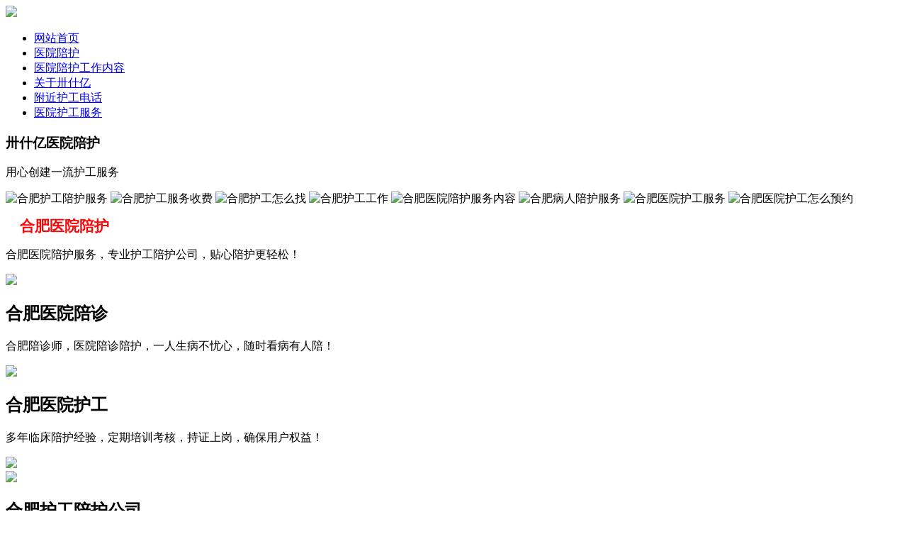

--- FILE ---
content_type: text/html
request_url: https://www.yiexi.com/peihu/hfph/
body_size: 6783
content:
<!DOCTYPE html>
<html>
<head>
<!--[if lt IE 9]>
        <script type="text/javascript" src="/skin/js/html5.js"></script>
        <![endif]-->
<meta charset="utf-8">
<meta http-equiv="X-UA-Compatible" content="IE=edge, chrome=1">
<meta name="viewport" content="width=device-width, initial-scale=1.0, maximum-scale=1.0, user-scalable=no">
<meta name="format-detection" content="telephone=no" />
<title>合肥医院陪护-陪诊服务-合肥医院护工价格</title>
<meta name="keywords" content="合肥医院陪护，合肥医院护工，合肥陪诊" />
<meta name="description" content="合肥医院陪诊陪护服务，专业护工公司，一对一贴心陪护。卅什亿护工均具备2年以上工作经验，持证上岗，合肥医院护工陪诊陪护每天250-350元，主要服务于安徽医科大学第一附属医院，安徽省立医院，安徽省妇幼保健院，安徽省针灸医院，合肥市第一人民医院，合肥105医院等。合肥陪诊陪护，用专业护工塑造品质陪诊！" />
<script type="text/javascript" src="https://www.yiexi.com/skin/js/jquery.min.js"></script>
<link rel="stylesheet" type="text/css" href="https://www.yiexi.com/skin/css/animate.min.css">
<link rel="stylesheet" type="text/css" href="https://www.yiexi.com/skin/css/owl.carousel.min.css">
<link rel="stylesheet" type="text/css" href="https://www.yiexi.com/skin/css/global.css">
<link rel="stylesheet" type="text/css" href="https://www.yiexi.com/skin/css/style.css">
<link rel="stylesheet" type="text/css" href="https://www.yiexi.com/skin/css/peihu.css">
<script type="text/javascript" src="https://www.yiexi.com/skin/js/owl.carousel.js"></script>
<script type="text/javascript" src="https://www.yiexi.com/skin/js/wow.js"></script>
<script type="text/javascript" src="https://www.yiexi.com/skin/js/main.js"></script>
</head>
<body>
<!-------------------------------------- 头部开始 --------------------------------------> 
<div class="header">
  <div class="wrap ding">
    <div class="logo flt"><a href="/"><img src="http://www.yiexi.com/skin/images/logo.png"/></a></div>
    <div class="menu frt">
      <ul>
        <li ><a href="/">网站首页</a></li>
        
        <li><a href="https://www.yiexi.com/peihu/">医院陪护</a></li>
        
        <li><a href="https://www.yiexi.com/a/about/rongyu/">医院陪护工作内容</a></li>
        <li class='on'><a href='https://www.yiexi.com/a/about/'>关于卅什亿</a></li>
        <li><a href="https://www.yiexi.com/a/contact/">附近护工电话</a></li>
        
        <li><a href="https://www.yiexi.com/a/news/">医院护工服务</a></li>
        
      </ul>
    </div>
    <div class="menu_wrap"></div>
    <div class="clear"></div>
  </div>
</div>
<script>
(function(){
var el = document.createElement("script");
el.src = "https://lf1-cdn-tos.bytegoofy.com/goofy/ttzz/push.js?9d2656c1555068da8ac27225dd6922ce59973d991bfe4a8f2defc30fb942ff7d3d72cd14f8a76432df3935ab77ec54f830517b3cb210f7fd334f50ccb772134a";
el.id = "ttzz";
var s = document.getElementsByTagName("script")[0];
s.parentNode.insertBefore(el, s);
})(window)
</script> 
<!-------------------------------------- 头部结束 --------------------------------------> 
<!-------------------------------------- 内容开始 -------------------------------------->
<div class="mainer">
  <div class="main_banner">
    <div class="wrap">
      <h3 class="wow fadeInUp" data-wow-delay=".1s">卅什亿医院陪护</h3>
      <p class="wow fadeInUp" data-wow-delay=".2s">用心创建一流护工服务</p>
    </div>
  </div> 
 <div class="page page_about"> 
   <div class="wrap">
 <div class="sucai">
   <img src="/skin/images/01.jpg" alt="合肥护工陪护服务"/>
   <img src="/skin/images/02.jpg" alt="合肥护工服务收费"/>
  <img src="/skin/images/03.jpg" alt="合肥护工怎么找"/>
   <img src="/skin/images/04.jpg" alt="合肥护工工作"/>
   <img src="/skin/images/05.jpg" alt="合肥医院陪护服务内容"/>
   <img src="/skin/images/06.jpg" alt="合肥病人陪护服务"/>
   <img src="/skin/images/07.jpg" alt="合肥医院护工服务"/>
   <img src="/skin/images/08.jpg" alt="合肥医院护工怎么预约"/>
      </div>     
 <div class="celan">
    <div class="youshi">        
      <div class="wen"> 
        <h1 style="font-size: 1.3rem;color: #fc0505;font-weight: bold;padding: 0 20px;">合肥医院陪护</h1>
        <p class="desc">合肥医院陪护服务，专业护工陪护公司，贴心陪护更轻松！</p> 
        </div> 
       <img src="/skin/images/10.jpg"/>
      </div>      
    <div class="youshi">         
      <div class="wan">
        <h2>合肥医院陪诊</h2>
        <p class="desc">合肥陪诊师，医院陪诊陪护，一人生病不忧心，随时看病有人陪！</p> 
       </div> 
     <img src="/skin/images/58.jpg"/>
      </div>     
       <div class="youshi"> 
      <div class="wen">
        <h2>合肥医院护工</h2>
        <p class="desc">多年临床陪护经验，定期培训考核，持证上岗，确保用户权益！</p>
        </div> 
        <img src="/skin/images/66.jpg"/>
      </div>          
     </div>      
 <div class="wn"><img src="/skin/images/70.jpg"/>
        <h2>合肥护工陪护公司</h2>
        <p class="desc">合肥医院陪诊，合肥医院陪护，卅什亿合肥护工陪护公司成立于2016年，旗下有数名优质护工，承载着合肥市各大医院护工陪护需求，一对一陪诊陪护，让生病住院不再难，用心做陪护，铸就合肥好护工！</p>
        </div>         
 <h2 style="background:rgb(24, 208, 51); margin:2em 2em 1.2em;font-size:18px;color:#fff;text-align: center;font-weight:bold;border: solid;border-color: #f7ea1c;border-radius: 2em;line-height: 2;"> 合肥哪些医院有护工服务</h2>  
  <div class="biao">
  <table>
     <tr><td> <h3>安徽省立医院</h3></td><td><h3>安徽省立儿童医院</h3></td><td><h3>安徽省针灸医院</h3></td> </tr>
     <tr><td> <h3>安徽省妇幼保健院</h3></td><td><h3>合肥105医院</h3></td><td> <h3>合肥市滨湖医院</h3></td> </tr> 
<tr><td> <h3>安徽医科大学第一附属医院</h3></td><td> <h3>安徽医科大学第二附属医院</h3></td><td><h3>武警安徽省总队医院</h3></td> </tr>
<tr><td> <h3>合肥市第一人民医院</h3></td><td> <h3>安徽省第二人民医院</h3></td><td><h3>合肥市第二人民医院</h3></td> </tr>
    </table>  
  </div>   
 <div class="wenda">
  <div class="ti"> 1.问：合肥医院护工陪护服务多少钱一天？ </div>
  <div class="da"> 答：根据病人情况及陪护时常而定，合肥护工一天大约250-350元！</div>
   <div class="ti">2.问：合肥护工医院陪护服务怎么找？</div>
  <div class="da"> 答：合肥找护工陪护服务请微信关注公众号：贴心护工，联系电话：18092123179</div>
  <div class="ti"> 3.问：护工陪护期间不满意怎么办？</div>
   <div class="da">答：陪护期间不满意可随时更换护工，并无偿推荐多名护工以备选择。</div>
  <div class="ti"> 4.问：合肥医院陪诊和陪护有什么区别？</div>
  <div class="da"> 答：合肥医院陪诊主要由陪诊师完成，负责住院前检查，挂号，取药等相关事务，且陪诊师年龄较轻，一天大约400元。</div>
</div>
<h2 style="background:#b0f646; margin:2em;font-size:18px;color:#fff;text-align: center;font-weight:bold;border: solid;border-color: #f7ea1c;border-radius: 2em;line-height: 2;"> 合肥医院陪诊陪护最新资讯</h2>  
<div class="news_list">
        <ul class="wow_list"> 
          <li class="wow fadeInUp">
            <div class="pic"> <a href="https://www.yiexi.com/peihu/hfph/453.html"><img src="https://www.yiexi.com/uploads/tu/pz3.jpg"/></a> </div>
            <div class="web">
              <h3><a href="https://www.yiexi.com/peihu/hfph/453.html">合肥医院陪护-安徽省立医院护工服务</a></h3>
              <p>患者及其家属可以通过微信公众号“贴心护工”来预约护工陪护服务，这一方式既方便快捷，也能够根据患者的实际情况进行弹性预约。合肥护工陪护的收费标准为250-350元/天，价格相对...</p>
              <div class="btn"> <a href="https://www.yiexi.com/peihu/hfph/453.html"><span>查看详情</span></a>
                <label>2025-09-16</label>
              </div>
            </div>
          </li>
<li class="wow fadeInUp">
            <div class="pic"> <a href="https://www.yiexi.com/peihu/hfph/456.html"><img src="https://www.yiexi.com/uploads/tu/39.jpg"/></a> </div>
            <div class="web">
              <h3><a href="https://www.yiexi.com/peihu/hfph/456.html">合肥市第一人民医院护工陪护服务平台</a></h3>
              <p>预约合肥市第一人民医院护工服务非常便捷，您只需使用微信公众号“贴心护工”即可。这个预约平台可以根据您的需要灵活安排护工的服务时间，让您享受到更加贴心和便利的照顾。...</p>
              <div class="btn"> <a href="https://www.yiexi.com/peihu/hfph/456.html"><span>查看详情</span></a>
                <label>2025-09-16</label>
              </div>
            </div>
          </li>
<li class="wow fadeInUp">
            <div class="pic"> <a href="https://www.yiexi.com/peihu/hfph/723.html"><img src="https://www.yiexi.com/uploads/tu/33.jpg"/></a> </div>
            <div class="web">
              <h3><a href="https://www.yiexi.com/peihu/hfph/723.html">合肥各医院护工陪护服务如何预约</a></h3>
              <p>为了方便患者和家属，合肥的各大医院提供多种护工服务的预约方式。除了电话预约（18092123179）和现场预约，患者和家属还可以通过微信公众号“贴心护工”进行预约，每天仅需250-3...</p>
              <div class="btn"> <a href="https://www.yiexi.com/peihu/hfph/723.html"><span>查看详情</span></a>
                <label>2025-07-15</label>
              </div>
            </div>
          </li>
<li class="wow fadeInUp">
            <div class="pic"> <a href="https://www.yiexi.com/peihu/hfph/183.html"><img src="https://www.yiexi.com/uploads/tu/33.jpg"/></a> </div>
            <div class="web">
              <h3><a href="https://www.yiexi.com/peihu/hfph/183.html">合肥医院护工服务内容-找护工应该注意什</a></h3>
              <p>合肥医院护工的工作内容简单的可以概括为：但凡病人所需，皆为护工所做。也就是说护工不只是简单的陪伴，更是帮助病人更快的康复。主要包括：日常洗漱，局部按摩，更换衣物，...</p>
              <div class="btn"> <a href="https://www.yiexi.com/peihu/hfph/183.html"><span>查看详情</span></a>
                <label>2025-07-05</label>
              </div>
            </div>
          </li>
<li class="wow fadeInUp">
            <div class="pic"> <a href="https://www.yiexi.com/peihu/hfph/455.html"><img src="https://www.yiexi.com/uploads/tu/pz2.jpg"/></a> </div>
            <div class="web">
              <h3><a href="https://www.yiexi.com/peihu/hfph/455.html">安徽医科大学第一附属医院护工服务预约</a></h3>
              <p> 安徽医科大学第一附属医院护工服务体现了医院的关怀之心，为患者和家属创造了一个温馨舒适的环境。无论是日常生活照料还是医疗协助，护工都将竭诚为您提供专业的服务，让您感...</p>
              <div class="btn"> <a href="https://www.yiexi.com/peihu/hfph/455.html"><span>查看详情</span></a>
                <label>2025-07-05</label>
              </div>
            </div>
          </li>
<li class="wow fadeInUp">
            <div class="pic"> <a href="https://www.yiexi.com/peihu/hfph/737.html"><img src="https://www.yiexi.com/uploads/tu/21.jpg"/></a> </div>
            <div class="web">
              <h3><a href="https://www.yiexi.com/peihu/hfph/737.html">合肥医院陪诊-专业陪诊平台-合肥陪诊收</a></h3>
              <p>为了方便患者及其家属，我们推出了微信小程序“贴心护工”预约平台。通过搜索并关注“贴心护工”小程序，用户可以在线预约合肥陪诊服务，详细了解服务内容和收费标准，操作简...</p>
              <div class="btn"> <a href="https://www.yiexi.com/peihu/hfph/737.html"><span>查看详情</span></a>
                <label>2025-07-05</label>
              </div>
            </div>
          </li>
<li class="wow fadeInUp">
            <div class="pic"> <a href="https://www.yiexi.com/peihu/hfph/451.html"><img src="https://www.yiexi.com/uploads/tu/29.jpg"/></a> </div>
            <div class="web">
              <h3><a href="https://www.yiexi.com/peihu/hfph/451.html">安徽省肿瘤医院护工陪护服务预约收费</a></h3>
              <p>患者和家属可以通过微信公众号“贴心护工”来预约安徽省肿瘤医院护工服务，这种方式方便快捷，患者可以根据自身需求进行灵活的预约。合肥医院护工服务的收费标准在250-350元/天，...</p>
              <div class="btn"> <a href="https://www.yiexi.com/peihu/hfph/451.html"><span>查看详情</span></a>
                <label>2024-10-22</label>
              </div>
            </div>
          </li>
<li class="wow fadeInUp">
            <div class="pic"> <a href="https://www.yiexi.com/peihu/hfph/450.html"><img src="https://www.yiexi.com/uploads/tu/38.jpg"/></a> </div>
            <div class="web">
              <h3><a href="https://www.yiexi.com/peihu/hfph/450.html">安徽中医药大学第一附属医院护工服务价</a></h3>
              <p>安徽中医药大学第一附属医院，作为一所知名的医疗机构，一直以提供高质量的医疗服务而闻名。随着人口老龄化趋势的不断加深，护工服务在医疗领域的地位愈加重要。护工服务作为...</p>
              <div class="btn"> <a href="https://www.yiexi.com/peihu/hfph/450.html"><span>查看详情</span></a>
                <label>2024-10-22</label>
              </div>
            </div>
          </li>
<li class="wow fadeInUp">
            <div class="pic"> <a href="https://www.yiexi.com/peihu/hfph/449.html"><img src="https://www.yiexi.com/uploads/tu/21.jpg"/></a> </div>
            <div class="web">
              <h3><a href="https://www.yiexi.com/peihu/hfph/449.html">安徽医科大学第二附属医院护工陪护服务</a></h3>
              <p> 护工服务团队将提供个人卫生护理、饮食照料、药物管理、健康观察等多项服务内容。他们会确保患者的个人卫生得到细致的照顾，协助患者合理饮食，按照医嘱正确服药，同时监测用...</p>
              <div class="btn"> <a href="https://www.yiexi.com/peihu/hfph/449.html"><span>查看详情</span></a>
                <label>2024-10-22</label>
              </div>
            </div>
          </li>
<li class="wow fadeInUp">
            <div class="pic"> <a href="https://www.yiexi.com/peihu/hfph/448.html"><img src="https://www.yiexi.com/uploads/tu/30.jpg"/></a> </div>
            <div class="web">
              <h3><a href="https://www.yiexi.com/peihu/hfph/448.html">安徽中医药大学第二附属医院护工陪护服</a></h3>
              <p>患者和家属可以通过微信公众号“贴心护工”进行护工服务的预约，这一方式方便快捷，可以提前安排护工的到访时间，以满足患者的需求。在安徽中医药大学第二附属医院的护工服务...</p>
              <div class="btn"> <a href="https://www.yiexi.com/peihu/hfph/448.html"><span>查看详情</span></a>
                <label>2024-10-22</label>
              </div>
            </div>
          </li>

        </ul>
      </div> 
  <div class="clear"></div>         
     <div class="pagess">
        <ul>
         <li><span class="pageinfo">共 <strong>1</strong>页<strong>16</strong>条记录</span></li>

        </ul>
        </div>
  <h2 style="background:#b0f646; margin:2em;font-size:18px;color:#fff;text-align: center;font-weight:bold;border: solid;border-color: #f7ea1c;border-radius: 2em;line-height: 2;"> 合肥市优秀护工推荐</h2> 
<div class="hug">  
   <dl>
        <dt> <img  src="http://www.zdfdc.com/skin/images/6.jpg"> 
          <span>医院护工</span></dt>
     <dd> <div class="name">赵明茹</div>  <b>专 业</b>
          <p> 本人从事医院护工三年有余，家住瑶海区，主要奔走于合肥各大医院，对安徽省立医院，安徽省妇幼保健院，合肥市第一人民医院等就诊流程较为熟悉，服务热情，性格开朗，喜欢与病人共处，他们的健康就是我最大的快乐。3年来凭借自身专业，获得本市雇主一致好评。</p>
        </dd>
      </dl>
      <dl>
        <dt> <img  src="http://www.zdfdc.com/skin/images/7.jpg"> 
          <span>医院陪护</span></dt>
        <dd> <div class="name">都美慧</div>  <b>靠 谱</b>
          <p>曾就职于安徽医科大学第一附属医院，因工作变动进入医院护工行业。我长期任职于卅什亿合肥护工公司，家离安徽省立医院比较近，对武警安徽总队医院，安徽省针灸医院较为熟悉，一年服务上百名雇主零差评，对手术后患者照理有佳，热衷于本市医院护工服务。</p>
        </dd>
      </dl>  
  <dl>
        <dt> <img  src="http://www.zdfdc.com/skin/images/8.jpg"> 
          <span>病人陪护</span></dt>
    <dd> <div class="name">刘霞</div>  <b>热 情</b>
          <p> 长期就职于安徽省妇幼保健院和安徽医科大学第二附属医院，家住庐阳区，喜欢照顾病人，看着病人慢慢恢复健康是自己最大的快乐。有5年护工服务相关经验，喜欢医院的氛围与工作环境，可以最大限度帮助患者减轻就医流程，节约开支。</p>
        </dd>
      </dl>  
  <dl>
        <dt> <img  src="http://www.zdfdc.com/skin/images/9.jpg"> 
          <span>医院陪诊</span></dt>
        <dd> <div class="name">苏阑馨</div> <b>开 朗</b>
          <p> 本人长期定居合肥蜀山区，热爱生活，关爱他人，对安徽省立儿童医院，合肥市第一人民医院，安徽省妇幼保健院较为熟悉，长期在这些医院从事病人陪护服务，与医院医生护士有较多往来，从业6年来从没与顾客红过脸，深受广大顾客青睐。</p>
        </dd>
      </dl>
   <dl>
        <dt> <img  src="http://www.zdfdc.com/skin/images/10.jpg"> 
          <span>照顾病人</span></dt>
        <dd> <div class="name">宁可儿</div>  <b>实 惠</b>
          <p> 长期在安徽医科大学第一附属医院，安徽省立医院从事护理护工服务，对患者和蔼可亲，喜欢与人交流，帮助患者舒缓就医紧张心理，用真诚的服务赢得患者快速康复是我最大的成就，从业4年来树立了本市护工服务市场新标杆。</p>
        </dd>
      </dl>  
    </div>             
  </div>
  </div> 
</div>            
<!-------------------------------------- 内容结束 --------------------------------------> 
<!-------------------------------------- 尾部开始 --------------------------------------> 
<div class="footer">
  <div class="wrap bian">
    <div class="logo tu"><img src="http://www.yiexi.com/skin/images/logo.png"/></div>
    <div class="f_nav">
      <marquee scrollamount="1" behavior="alternate" direction="left"  height="40px" >
      <ul>
        
        <li><a href="https://www.yiexi.com/peihu/">医院陪护</a></li>
        
        <li><a href="https://www.yiexi.com/a/about/rongyu/">医院陪护工作内容</a></li>
        <li><a href='https://www.yiexi.com/a/about/' class='thisclass'>关于卅什亿</a></li>
        <li><a href="https://www.yiexi.com/a/contact/">附近护工电话</a></li>
        
        <li><a href="https://www.yiexi.com/a/news/">医院护工服务</a></li>
        
        <li><a href="http://www.yiexi.com/tags.html">医院陪护城市表</a></li>
        <li><a href="https://www.ssyph.cn">贴心护工</a></li>
      </ul>
        </marquee>
    </div>
    <p style="font-weight:800">@ 2002-2022  西安卅什亿信息技术有限公司 </p>  <span rel="nofollow"><a href="https://beian.miit.gov.cn">陕ICP备2021000214号-4</a></span>
  </div>
</div>
<!-------------------------------------- 尾部结束 -------------------------------------->
<div class="full">
  <ul>
    <li><a target="_blank" href="/"><span class="span1"></span>
      <label>QQ:979707735</label>
      </a></li>
    <li><a href="tel:18092123179"><span class="span2"></span>
      <label>18092123179</label>
      </a></li>
   <!--微信二维码注释 <li><a href="javascript:;" class="wx"><span class="span3"></span></a></li> -->
   <!--此为送药小程序预约 --> <li><a href="weixin://dl/business/?appid=wx4579438c52e4141e&path=pages/index/index"><span class="span3"></span></a></li>
    <!--注释护工小程序预约  
<li><a href="weixin://dl/business/?appid=wx726a015f8029a3c2&path=pages/index/index"><span class="span3"></span></a></li>
 -->
    <li><a href="javascript:void(0)" class="gotop" onclick="$('html,body').stop().animate({scrollTop:0},800)"><span class="span4"></span></a></li>
  </ul>
</div>
<div class="tc">
      <div class="weixin" style="">      
          <img src="http://www.yiexi.com/skin/images/ewm.jpg" alt="微信">         
        <p>1.截图，微信扫码联系</p>
         <p>2.复制微信号：</p>
        <span id="target"><button class="btn" data-clipboard-action="copy" data-clipboard-target="#target" id="copy_btn" > 
          <p class="wp"><strong>18092123179</strong></p>
           </button></span>
      </div>
    </div> 
 <script src="https://cdn.jsdelivr.net/clipboard.js/1.5.12/clipboard.min.js"></script>   
<script>
      $(function () {  
           $('.wx').click(function (event) {  
               //取消事件冒泡  
               event.stopPropagation();  
               //按钮的toggle,如果div是可见的,点击按钮切换为隐藏的;如果是隐藏的,切换为可见的。  
               $('.weixin').toggle();  
               return false;
           });  
           //点击空白处隐藏弹出层，下面为滑动消失效果和淡出消失效果。
           $(document).click(function(event){
                var _con = $('.weixin');   // 设置目标区域
                if(!_con.is(event.target) && _con.has(event.target).length === 0){ // Mark 1
                  $('.weixin').hide();          //淡出消失
                }
          });
       }) 
    $(document).ready(function(){       
        var clipboard = new Clipboard('#copy_btn');    
        clipboard.on('success', function(e) {    
            alert("微信号复制成功，请添加好友咨询详情",1500); 
             window.location.href='weixin://';
            e.clearSelection();    
            console.log(e.clearSelection);    
        });    
    });     
    </script>
<link type="text/css" rel="stylesheet" href="https://www.yiexi.com/skin/css/jquery.mmenu.all.css" />

 <script>
var _hmt = _hmt || [];
(function() {
  var hm = document.createElement("script");
  hm.src = "https://hm.baidu.com/hm.js?ac4e60196a743dab1f57470f9a152fd8";
  var s = document.getElementsByTagName("script")[0]; 
  s.parentNode.insertBefore(hm, s);
})();
</script>
<script>
(function(){
var el = document.createElement("script");
el.src = "https://lf1-cdn-tos.bytegoofy.com/goofy/ttzz/push.js?9d2656c1555068da8ac27225dd6922ce59973d991bfe4a8f2defc30fb942ff7d3d72cd14f8a76432df3935ab77ec54f830517b3cb210f7fd334f50ccb772134a";
el.id = "ttzz";
var s = document.getElementsByTagName("script")[0];
s.parentNode.insertBefore(el, s);
})(window)
</script>
<script>
// 百度自动推送
(function(){
    var bp = document.createElement('script');
    bp.src = '//push.zhanzhang.baidu.com/push.js';
    var s = document.getElementsByTagName("script")[0];
    s.parentNode.insertBefore(bp, s);
})();
</script>
</body>
</html>